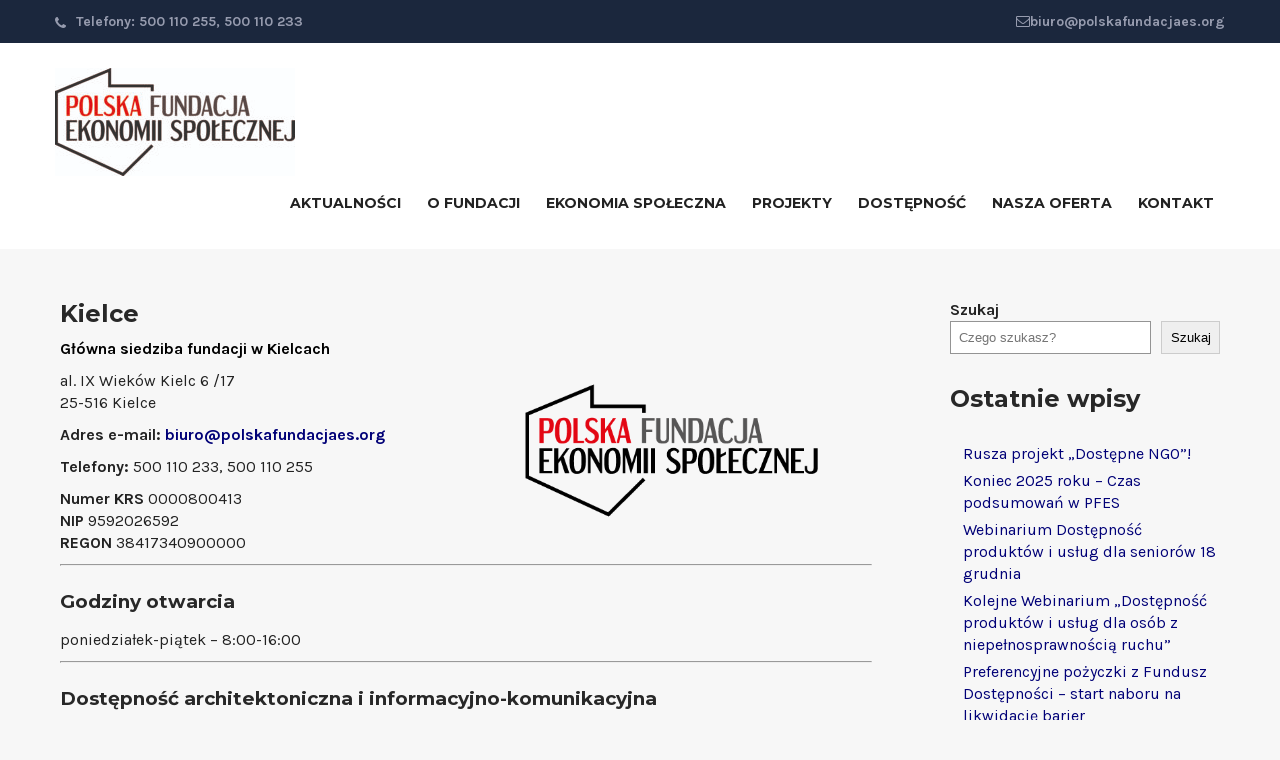

--- FILE ---
content_type: text/html; charset=UTF-8
request_url: https://polskafundacjaes.org/kontakt/kielce/
body_size: 12771
content:
 <!DOCTYPE html>
<html lang="pl-PL">
<head>
<meta charset="UTF-8">
<meta name="viewport" content="width=device-width">
<link rel="profile" href="http://gmpg.org/xfn/11">
<meta name='robots' content='index, follow, max-image-preview:large, max-snippet:-1, max-video-preview:-1' />
	<style>img:is([sizes="auto" i], [sizes^="auto," i]) { contain-intrinsic-size: 3000px 1500px }</style>
	<script id="cookieyes" type="text/javascript" src="https://cdn-cookieyes.com/client_data/f24fd934014ed16f70c1dadd/script.js"></script>
	<!-- This site is optimized with the Yoast SEO plugin v26.7 - https://yoast.com/wordpress/plugins/seo/ -->
	<title>Kielce - Polska Fundacja Ekonomii Społecznej</title>
	<link rel="canonical" href="https://polskafundacjaes.org/kontakt/kielce/" />
	<meta property="og:locale" content="pl_PL" />
	<meta property="og:type" content="article" />
	<meta property="og:title" content="Kielce - Polska Fundacja Ekonomii Społecznej" />
	<meta property="og:description" content="Główna siedziba fundacji w Kielcach al. IX Wieków Kielc 6 /1725-516 Kielce Adres e-mail: biuro@polskafundacjaes.org Telefony: 500 110 233, 500 110 255 Numer KRS 0000800413 NIP 9592026592 REGON 38417340900000 Godziny otwarcia poniedziałek-piątek &#8211; 8:00-16:00 Dostępność architektoniczna i informacyjno-komunikacyjna Lokal mieści się na drugim piętrze w nowoczesnym biurowcu „Becher Platinum”, w ścisłym centrum Kielc- wjazd od [&hellip;]" />
	<meta property="og:url" content="https://polskafundacjaes.org/kontakt/kielce/" />
	<meta property="og:site_name" content="Polska Fundacja Ekonomii Społecznej" />
	<meta property="article:modified_time" content="2025-06-05T11:41:30+00:00" />
	<meta property="og:image" content="http://polskafundacjaes.org/wp-content/uploads/2022/11/Polska-Fundacja-Ekonomii-Spolecznej-przezroczyste-tlo.png" />
	<meta name="twitter:card" content="summary_large_image" />
	<meta name="twitter:label1" content="Szacowany czas czytania" />
	<meta name="twitter:data1" content="2 minuty" />
	<script type="application/ld+json" class="yoast-schema-graph">{"@context":"https://schema.org","@graph":[{"@type":"WebPage","@id":"https://polskafundacjaes.org/kontakt/kielce/","url":"https://polskafundacjaes.org/kontakt/kielce/","name":"Kielce - Polska Fundacja Ekonomii Społecznej","isPartOf":{"@id":"http://polskafundacjaes.org/#website"},"primaryImageOfPage":{"@id":"https://polskafundacjaes.org/kontakt/kielce/#primaryimage"},"image":{"@id":"https://polskafundacjaes.org/kontakt/kielce/#primaryimage"},"thumbnailUrl":"http://polskafundacjaes.org/wp-content/uploads/2022/11/Polska-Fundacja-Ekonomii-Spolecznej-przezroczyste-tlo.png","datePublished":"2024-03-14T13:01:18+00:00","dateModified":"2025-06-05T11:41:30+00:00","breadcrumb":{"@id":"https://polskafundacjaes.org/kontakt/kielce/#breadcrumb"},"inLanguage":"pl-PL","potentialAction":[{"@type":"ReadAction","target":["https://polskafundacjaes.org/kontakt/kielce/"]}]},{"@type":"ImageObject","inLanguage":"pl-PL","@id":"https://polskafundacjaes.org/kontakt/kielce/#primaryimage","url":"https://polskafundacjaes.org/wp-content/uploads/2022/11/Polska-Fundacja-Ekonomii-Spolecznej-przezroczyste-tlo.png","contentUrl":"https://polskafundacjaes.org/wp-content/uploads/2022/11/Polska-Fundacja-Ekonomii-Spolecznej-przezroczyste-tlo.png","width":595,"height":269,"caption":"Logo Polskiej Fundacji Ekonomii Społecznej"},{"@type":"BreadcrumbList","@id":"https://polskafundacjaes.org/kontakt/kielce/#breadcrumb","itemListElement":[{"@type":"ListItem","position":1,"name":"Strona główna","item":"http://polskafundacjaes.org/"},{"@type":"ListItem","position":2,"name":"Kontakt","item":"https://polskafundacjaes.org/kontakt/"},{"@type":"ListItem","position":3,"name":"Kielce"}]},{"@type":"WebSite","@id":"http://polskafundacjaes.org/#website","url":"http://polskafundacjaes.org/","name":"Polska Fundacja Ekonomii Społecznej","description":"","publisher":{"@id":"http://polskafundacjaes.org/#organization"},"potentialAction":[{"@type":"SearchAction","target":{"@type":"EntryPoint","urlTemplate":"http://polskafundacjaes.org/?s={search_term_string}"},"query-input":{"@type":"PropertyValueSpecification","valueRequired":true,"valueName":"search_term_string"}}],"inLanguage":"pl-PL"},{"@type":"Organization","@id":"http://polskafundacjaes.org/#organization","name":"Polska Fundacja Ekonomii Społecznej","url":"http://polskafundacjaes.org/","logo":{"@type":"ImageObject","inLanguage":"pl-PL","@id":"http://polskafundacjaes.org/#/schema/logo/image/","url":"https://polskafundacjaes.org/wp-content/uploads/2020/01/cropped-Polska-Fundacja-Ekonomii-Społecznej-1.jpg","contentUrl":"https://polskafundacjaes.org/wp-content/uploads/2020/01/cropped-Polska-Fundacja-Ekonomii-Społecznej-1.jpg","width":240,"height":108,"caption":"Polska Fundacja Ekonomii Społecznej"},"image":{"@id":"http://polskafundacjaes.org/#/schema/logo/image/"}}]}</script>
	<!-- / Yoast SEO plugin. -->


<link rel='dns-prefetch' href='//fonts.googleapis.com' />
<link rel="alternate" type="application/rss+xml" title="Polska Fundacja Ekonomii Społecznej &raquo; Kanał z wpisami" href="https://polskafundacjaes.org/feed/" />
<link rel="alternate" type="application/rss+xml" title="Polska Fundacja Ekonomii Społecznej &raquo; Kanał z komentarzami" href="https://polskafundacjaes.org/comments/feed/" />
<script>
window._wpemojiSettings = {"baseUrl":"https:\/\/s.w.org\/images\/core\/emoji\/16.0.1\/72x72\/","ext":".png","svgUrl":"https:\/\/s.w.org\/images\/core\/emoji\/16.0.1\/svg\/","svgExt":".svg","source":{"concatemoji":"https:\/\/polskafundacjaes.org\/wp-includes\/js\/wp-emoji-release.min.js?ver=6.8.3"}};
/*! This file is auto-generated */
!function(s,n){var o,i,e;function c(e){try{var t={supportTests:e,timestamp:(new Date).valueOf()};sessionStorage.setItem(o,JSON.stringify(t))}catch(e){}}function p(e,t,n){e.clearRect(0,0,e.canvas.width,e.canvas.height),e.fillText(t,0,0);var t=new Uint32Array(e.getImageData(0,0,e.canvas.width,e.canvas.height).data),a=(e.clearRect(0,0,e.canvas.width,e.canvas.height),e.fillText(n,0,0),new Uint32Array(e.getImageData(0,0,e.canvas.width,e.canvas.height).data));return t.every(function(e,t){return e===a[t]})}function u(e,t){e.clearRect(0,0,e.canvas.width,e.canvas.height),e.fillText(t,0,0);for(var n=e.getImageData(16,16,1,1),a=0;a<n.data.length;a++)if(0!==n.data[a])return!1;return!0}function f(e,t,n,a){switch(t){case"flag":return n(e,"\ud83c\udff3\ufe0f\u200d\u26a7\ufe0f","\ud83c\udff3\ufe0f\u200b\u26a7\ufe0f")?!1:!n(e,"\ud83c\udde8\ud83c\uddf6","\ud83c\udde8\u200b\ud83c\uddf6")&&!n(e,"\ud83c\udff4\udb40\udc67\udb40\udc62\udb40\udc65\udb40\udc6e\udb40\udc67\udb40\udc7f","\ud83c\udff4\u200b\udb40\udc67\u200b\udb40\udc62\u200b\udb40\udc65\u200b\udb40\udc6e\u200b\udb40\udc67\u200b\udb40\udc7f");case"emoji":return!a(e,"\ud83e\udedf")}return!1}function g(e,t,n,a){var r="undefined"!=typeof WorkerGlobalScope&&self instanceof WorkerGlobalScope?new OffscreenCanvas(300,150):s.createElement("canvas"),o=r.getContext("2d",{willReadFrequently:!0}),i=(o.textBaseline="top",o.font="600 32px Arial",{});return e.forEach(function(e){i[e]=t(o,e,n,a)}),i}function t(e){var t=s.createElement("script");t.src=e,t.defer=!0,s.head.appendChild(t)}"undefined"!=typeof Promise&&(o="wpEmojiSettingsSupports",i=["flag","emoji"],n.supports={everything:!0,everythingExceptFlag:!0},e=new Promise(function(e){s.addEventListener("DOMContentLoaded",e,{once:!0})}),new Promise(function(t){var n=function(){try{var e=JSON.parse(sessionStorage.getItem(o));if("object"==typeof e&&"number"==typeof e.timestamp&&(new Date).valueOf()<e.timestamp+604800&&"object"==typeof e.supportTests)return e.supportTests}catch(e){}return null}();if(!n){if("undefined"!=typeof Worker&&"undefined"!=typeof OffscreenCanvas&&"undefined"!=typeof URL&&URL.createObjectURL&&"undefined"!=typeof Blob)try{var e="postMessage("+g.toString()+"("+[JSON.stringify(i),f.toString(),p.toString(),u.toString()].join(",")+"));",a=new Blob([e],{type:"text/javascript"}),r=new Worker(URL.createObjectURL(a),{name:"wpTestEmojiSupports"});return void(r.onmessage=function(e){c(n=e.data),r.terminate(),t(n)})}catch(e){}c(n=g(i,f,p,u))}t(n)}).then(function(e){for(var t in e)n.supports[t]=e[t],n.supports.everything=n.supports.everything&&n.supports[t],"flag"!==t&&(n.supports.everythingExceptFlag=n.supports.everythingExceptFlag&&n.supports[t]);n.supports.everythingExceptFlag=n.supports.everythingExceptFlag&&!n.supports.flag,n.DOMReady=!1,n.readyCallback=function(){n.DOMReady=!0}}).then(function(){return e}).then(function(){var e;n.supports.everything||(n.readyCallback(),(e=n.source||{}).concatemoji?t(e.concatemoji):e.wpemoji&&e.twemoji&&(t(e.twemoji),t(e.wpemoji)))}))}((window,document),window._wpemojiSettings);
</script>
<style id='wp-emoji-styles-inline-css'>

	img.wp-smiley, img.emoji {
		display: inline !important;
		border: none !important;
		box-shadow: none !important;
		height: 1em !important;
		width: 1em !important;
		margin: 0 0.07em !important;
		vertical-align: -0.1em !important;
		background: none !important;
		padding: 0 !important;
	}
</style>
<link rel='stylesheet' id='wp-block-library-css' href='https://polskafundacjaes.org/wp-includes/css/dist/block-library/style.min.css?ver=6.8.3' media='all' />
<style id='wp-block-library-theme-inline-css'>
.wp-block-audio :where(figcaption){color:#555;font-size:13px;text-align:center}.is-dark-theme .wp-block-audio :where(figcaption){color:#ffffffa6}.wp-block-audio{margin:0 0 1em}.wp-block-code{border:1px solid #ccc;border-radius:4px;font-family:Menlo,Consolas,monaco,monospace;padding:.8em 1em}.wp-block-embed :where(figcaption){color:#555;font-size:13px;text-align:center}.is-dark-theme .wp-block-embed :where(figcaption){color:#ffffffa6}.wp-block-embed{margin:0 0 1em}.blocks-gallery-caption{color:#555;font-size:13px;text-align:center}.is-dark-theme .blocks-gallery-caption{color:#ffffffa6}:root :where(.wp-block-image figcaption){color:#555;font-size:13px;text-align:center}.is-dark-theme :root :where(.wp-block-image figcaption){color:#ffffffa6}.wp-block-image{margin:0 0 1em}.wp-block-pullquote{border-bottom:4px solid;border-top:4px solid;color:currentColor;margin-bottom:1.75em}.wp-block-pullquote cite,.wp-block-pullquote footer,.wp-block-pullquote__citation{color:currentColor;font-size:.8125em;font-style:normal;text-transform:uppercase}.wp-block-quote{border-left:.25em solid;margin:0 0 1.75em;padding-left:1em}.wp-block-quote cite,.wp-block-quote footer{color:currentColor;font-size:.8125em;font-style:normal;position:relative}.wp-block-quote:where(.has-text-align-right){border-left:none;border-right:.25em solid;padding-left:0;padding-right:1em}.wp-block-quote:where(.has-text-align-center){border:none;padding-left:0}.wp-block-quote.is-large,.wp-block-quote.is-style-large,.wp-block-quote:where(.is-style-plain){border:none}.wp-block-search .wp-block-search__label{font-weight:700}.wp-block-search__button{border:1px solid #ccc;padding:.375em .625em}:where(.wp-block-group.has-background){padding:1.25em 2.375em}.wp-block-separator.has-css-opacity{opacity:.4}.wp-block-separator{border:none;border-bottom:2px solid;margin-left:auto;margin-right:auto}.wp-block-separator.has-alpha-channel-opacity{opacity:1}.wp-block-separator:not(.is-style-wide):not(.is-style-dots){width:100px}.wp-block-separator.has-background:not(.is-style-dots){border-bottom:none;height:1px}.wp-block-separator.has-background:not(.is-style-wide):not(.is-style-dots){height:2px}.wp-block-table{margin:0 0 1em}.wp-block-table td,.wp-block-table th{word-break:normal}.wp-block-table :where(figcaption){color:#555;font-size:13px;text-align:center}.is-dark-theme .wp-block-table :where(figcaption){color:#ffffffa6}.wp-block-video :where(figcaption){color:#555;font-size:13px;text-align:center}.is-dark-theme .wp-block-video :where(figcaption){color:#ffffffa6}.wp-block-video{margin:0 0 1em}:root :where(.wp-block-template-part.has-background){margin-bottom:0;margin-top:0;padding:1.25em 2.375em}
</style>
<style id='classic-theme-styles-inline-css'>
/*! This file is auto-generated */
.wp-block-button__link{color:#fff;background-color:#32373c;border-radius:9999px;box-shadow:none;text-decoration:none;padding:calc(.667em + 2px) calc(1.333em + 2px);font-size:1.125em}.wp-block-file__button{background:#32373c;color:#fff;text-decoration:none}
</style>
<style id='global-styles-inline-css'>
:root{--wp--preset--aspect-ratio--square: 1;--wp--preset--aspect-ratio--4-3: 4/3;--wp--preset--aspect-ratio--3-4: 3/4;--wp--preset--aspect-ratio--3-2: 3/2;--wp--preset--aspect-ratio--2-3: 2/3;--wp--preset--aspect-ratio--16-9: 16/9;--wp--preset--aspect-ratio--9-16: 9/16;--wp--preset--color--black: #000000;--wp--preset--color--cyan-bluish-gray: #abb8c3;--wp--preset--color--white: #ffffff;--wp--preset--color--pale-pink: #f78da7;--wp--preset--color--vivid-red: #cf2e2e;--wp--preset--color--luminous-vivid-orange: #ff6900;--wp--preset--color--luminous-vivid-amber: #fcb900;--wp--preset--color--light-green-cyan: #7bdcb5;--wp--preset--color--vivid-green-cyan: #00d084;--wp--preset--color--pale-cyan-blue: #8ed1fc;--wp--preset--color--vivid-cyan-blue: #0693e3;--wp--preset--color--vivid-purple: #9b51e0;--wp--preset--gradient--vivid-cyan-blue-to-vivid-purple: linear-gradient(135deg,rgba(6,147,227,1) 0%,rgb(155,81,224) 100%);--wp--preset--gradient--light-green-cyan-to-vivid-green-cyan: linear-gradient(135deg,rgb(122,220,180) 0%,rgb(0,208,130) 100%);--wp--preset--gradient--luminous-vivid-amber-to-luminous-vivid-orange: linear-gradient(135deg,rgba(252,185,0,1) 0%,rgba(255,105,0,1) 100%);--wp--preset--gradient--luminous-vivid-orange-to-vivid-red: linear-gradient(135deg,rgba(255,105,0,1) 0%,rgb(207,46,46) 100%);--wp--preset--gradient--very-light-gray-to-cyan-bluish-gray: linear-gradient(135deg,rgb(238,238,238) 0%,rgb(169,184,195) 100%);--wp--preset--gradient--cool-to-warm-spectrum: linear-gradient(135deg,rgb(74,234,220) 0%,rgb(151,120,209) 20%,rgb(207,42,186) 40%,rgb(238,44,130) 60%,rgb(251,105,98) 80%,rgb(254,248,76) 100%);--wp--preset--gradient--blush-light-purple: linear-gradient(135deg,rgb(255,206,236) 0%,rgb(152,150,240) 100%);--wp--preset--gradient--blush-bordeaux: linear-gradient(135deg,rgb(254,205,165) 0%,rgb(254,45,45) 50%,rgb(107,0,62) 100%);--wp--preset--gradient--luminous-dusk: linear-gradient(135deg,rgb(255,203,112) 0%,rgb(199,81,192) 50%,rgb(65,88,208) 100%);--wp--preset--gradient--pale-ocean: linear-gradient(135deg,rgb(255,245,203) 0%,rgb(182,227,212) 50%,rgb(51,167,181) 100%);--wp--preset--gradient--electric-grass: linear-gradient(135deg,rgb(202,248,128) 0%,rgb(113,206,126) 100%);--wp--preset--gradient--midnight: linear-gradient(135deg,rgb(2,3,129) 0%,rgb(40,116,252) 100%);--wp--preset--font-size--small: 13px;--wp--preset--font-size--medium: 20px;--wp--preset--font-size--large: 36px;--wp--preset--font-size--x-large: 42px;--wp--preset--spacing--20: 0.44rem;--wp--preset--spacing--30: 0.67rem;--wp--preset--spacing--40: 1rem;--wp--preset--spacing--50: 1.5rem;--wp--preset--spacing--60: 2.25rem;--wp--preset--spacing--70: 3.38rem;--wp--preset--spacing--80: 5.06rem;--wp--preset--shadow--natural: 6px 6px 9px rgba(0, 0, 0, 0.2);--wp--preset--shadow--deep: 12px 12px 50px rgba(0, 0, 0, 0.4);--wp--preset--shadow--sharp: 6px 6px 0px rgba(0, 0, 0, 0.2);--wp--preset--shadow--outlined: 6px 6px 0px -3px rgba(255, 255, 255, 1), 6px 6px rgba(0, 0, 0, 1);--wp--preset--shadow--crisp: 6px 6px 0px rgba(0, 0, 0, 1);}:where(.is-layout-flex){gap: 0.5em;}:where(.is-layout-grid){gap: 0.5em;}body .is-layout-flex{display: flex;}.is-layout-flex{flex-wrap: wrap;align-items: center;}.is-layout-flex > :is(*, div){margin: 0;}body .is-layout-grid{display: grid;}.is-layout-grid > :is(*, div){margin: 0;}:where(.wp-block-columns.is-layout-flex){gap: 2em;}:where(.wp-block-columns.is-layout-grid){gap: 2em;}:where(.wp-block-post-template.is-layout-flex){gap: 1.25em;}:where(.wp-block-post-template.is-layout-grid){gap: 1.25em;}.has-black-color{color: var(--wp--preset--color--black) !important;}.has-cyan-bluish-gray-color{color: var(--wp--preset--color--cyan-bluish-gray) !important;}.has-white-color{color: var(--wp--preset--color--white) !important;}.has-pale-pink-color{color: var(--wp--preset--color--pale-pink) !important;}.has-vivid-red-color{color: var(--wp--preset--color--vivid-red) !important;}.has-luminous-vivid-orange-color{color: var(--wp--preset--color--luminous-vivid-orange) !important;}.has-luminous-vivid-amber-color{color: var(--wp--preset--color--luminous-vivid-amber) !important;}.has-light-green-cyan-color{color: var(--wp--preset--color--light-green-cyan) !important;}.has-vivid-green-cyan-color{color: var(--wp--preset--color--vivid-green-cyan) !important;}.has-pale-cyan-blue-color{color: var(--wp--preset--color--pale-cyan-blue) !important;}.has-vivid-cyan-blue-color{color: var(--wp--preset--color--vivid-cyan-blue) !important;}.has-vivid-purple-color{color: var(--wp--preset--color--vivid-purple) !important;}.has-black-background-color{background-color: var(--wp--preset--color--black) !important;}.has-cyan-bluish-gray-background-color{background-color: var(--wp--preset--color--cyan-bluish-gray) !important;}.has-white-background-color{background-color: var(--wp--preset--color--white) !important;}.has-pale-pink-background-color{background-color: var(--wp--preset--color--pale-pink) !important;}.has-vivid-red-background-color{background-color: var(--wp--preset--color--vivid-red) !important;}.has-luminous-vivid-orange-background-color{background-color: var(--wp--preset--color--luminous-vivid-orange) !important;}.has-luminous-vivid-amber-background-color{background-color: var(--wp--preset--color--luminous-vivid-amber) !important;}.has-light-green-cyan-background-color{background-color: var(--wp--preset--color--light-green-cyan) !important;}.has-vivid-green-cyan-background-color{background-color: var(--wp--preset--color--vivid-green-cyan) !important;}.has-pale-cyan-blue-background-color{background-color: var(--wp--preset--color--pale-cyan-blue) !important;}.has-vivid-cyan-blue-background-color{background-color: var(--wp--preset--color--vivid-cyan-blue) !important;}.has-vivid-purple-background-color{background-color: var(--wp--preset--color--vivid-purple) !important;}.has-black-border-color{border-color: var(--wp--preset--color--black) !important;}.has-cyan-bluish-gray-border-color{border-color: var(--wp--preset--color--cyan-bluish-gray) !important;}.has-white-border-color{border-color: var(--wp--preset--color--white) !important;}.has-pale-pink-border-color{border-color: var(--wp--preset--color--pale-pink) !important;}.has-vivid-red-border-color{border-color: var(--wp--preset--color--vivid-red) !important;}.has-luminous-vivid-orange-border-color{border-color: var(--wp--preset--color--luminous-vivid-orange) !important;}.has-luminous-vivid-amber-border-color{border-color: var(--wp--preset--color--luminous-vivid-amber) !important;}.has-light-green-cyan-border-color{border-color: var(--wp--preset--color--light-green-cyan) !important;}.has-vivid-green-cyan-border-color{border-color: var(--wp--preset--color--vivid-green-cyan) !important;}.has-pale-cyan-blue-border-color{border-color: var(--wp--preset--color--pale-cyan-blue) !important;}.has-vivid-cyan-blue-border-color{border-color: var(--wp--preset--color--vivid-cyan-blue) !important;}.has-vivid-purple-border-color{border-color: var(--wp--preset--color--vivid-purple) !important;}.has-vivid-cyan-blue-to-vivid-purple-gradient-background{background: var(--wp--preset--gradient--vivid-cyan-blue-to-vivid-purple) !important;}.has-light-green-cyan-to-vivid-green-cyan-gradient-background{background: var(--wp--preset--gradient--light-green-cyan-to-vivid-green-cyan) !important;}.has-luminous-vivid-amber-to-luminous-vivid-orange-gradient-background{background: var(--wp--preset--gradient--luminous-vivid-amber-to-luminous-vivid-orange) !important;}.has-luminous-vivid-orange-to-vivid-red-gradient-background{background: var(--wp--preset--gradient--luminous-vivid-orange-to-vivid-red) !important;}.has-very-light-gray-to-cyan-bluish-gray-gradient-background{background: var(--wp--preset--gradient--very-light-gray-to-cyan-bluish-gray) !important;}.has-cool-to-warm-spectrum-gradient-background{background: var(--wp--preset--gradient--cool-to-warm-spectrum) !important;}.has-blush-light-purple-gradient-background{background: var(--wp--preset--gradient--blush-light-purple) !important;}.has-blush-bordeaux-gradient-background{background: var(--wp--preset--gradient--blush-bordeaux) !important;}.has-luminous-dusk-gradient-background{background: var(--wp--preset--gradient--luminous-dusk) !important;}.has-pale-ocean-gradient-background{background: var(--wp--preset--gradient--pale-ocean) !important;}.has-electric-grass-gradient-background{background: var(--wp--preset--gradient--electric-grass) !important;}.has-midnight-gradient-background{background: var(--wp--preset--gradient--midnight) !important;}.has-small-font-size{font-size: var(--wp--preset--font-size--small) !important;}.has-medium-font-size{font-size: var(--wp--preset--font-size--medium) !important;}.has-large-font-size{font-size: var(--wp--preset--font-size--large) !important;}.has-x-large-font-size{font-size: var(--wp--preset--font-size--x-large) !important;}
:where(.wp-block-post-template.is-layout-flex){gap: 1.25em;}:where(.wp-block-post-template.is-layout-grid){gap: 1.25em;}
:where(.wp-block-columns.is-layout-flex){gap: 2em;}:where(.wp-block-columns.is-layout-grid){gap: 2em;}
:root :where(.wp-block-pullquote){font-size: 1.5em;line-height: 1.6;}
</style>
<link rel='stylesheet' id='trp-language-switcher-style-css' href='https://polskafundacjaes.org/wp-content/plugins/translatepress-multilingual/assets/css/trp-language-switcher.css?ver=3.0.6' media='all' />
<link rel='stylesheet' id='pojo-a11y-css' href='https://polskafundacjaes.org/wp-content/plugins/pojo-accessibility/modules/legacy/assets/css/style.min.css?ver=1.0.0' media='all' />
<link rel='stylesheet' id='foundations-font-css' href='https://fonts.googleapis.com/css?family=Karla%3A400%2C600%2C700%7CMontserrat%3A400%2C600%2C700&#038;ver=6.8.3' media='all' />
<link rel='stylesheet' id='foundations-basic-style-css' href='https://polskafundacjaes.org/wp-content/themes/foundations/style.css?ver=6.8.3' media='all' />
<link rel='stylesheet' id='foundations-responsive-style-css' href='https://polskafundacjaes.org/wp-content/themes/foundations/css/theme-responsive.css?ver=6.8.3' media='all' />
<link rel='stylesheet' id='nivo-style-css' href='https://polskafundacjaes.org/wp-content/themes/foundations/css/nivo-slider.css?ver=6.8.3' media='all' />
<link rel='stylesheet' id='font-awesome-style-css' href='https://polskafundacjaes.org/wp-content/themes/foundations/css/font-awesome.css?ver=6.8.3' media='all' />
<script src="https://polskafundacjaes.org/wp-includes/js/jquery/jquery.min.js?ver=3.7.1" id="jquery-core-js"></script>
<script src="https://polskafundacjaes.org/wp-includes/js/jquery/jquery-migrate.min.js?ver=3.4.1" id="jquery-migrate-js"></script>
<script src="https://polskafundacjaes.org/wp-content/themes/foundations/js/jquery.nivo.slider.js?ver=6.8.3" id="jquery-nivo-slider-js-js"></script>
<script src="https://polskafundacjaes.org/wp-content/themes/foundations/js/custom.js?ver=6.8.3" id="foundations-customscripts-js"></script>
<link rel="https://api.w.org/" href="https://polskafundacjaes.org/wp-json/" /><link rel="alternate" title="JSON" type="application/json" href="https://polskafundacjaes.org/wp-json/wp/v2/pages/610" /><link rel="EditURI" type="application/rsd+xml" title="RSD" href="https://polskafundacjaes.org/xmlrpc.php?rsd" />
<meta name="generator" content="WordPress 6.8.3" />
<link rel='shortlink' href='https://polskafundacjaes.org/?p=610' />
<link rel="alternate" title="oEmbed (JSON)" type="application/json+oembed" href="https://polskafundacjaes.org/wp-json/oembed/1.0/embed?url=https%3A%2F%2Fpolskafundacjaes.org%2Fkontakt%2Fkielce%2F" />
<link rel="alternate" title="oEmbed (XML)" type="text/xml+oembed" href="https://polskafundacjaes.org/wp-json/oembed/1.0/embed?url=https%3A%2F%2Fpolskafundacjaes.org%2Fkontakt%2Fkielce%2F&#038;format=xml" />
<!-- start Simple Custom CSS and JS -->
<style>
.entry-content h2 {
  margin-top: 8px; 
  margin-bottom: 24px;
}

.entry-content h3,
.entry-content h4,
.entry-content h5,
.entry-content h6 {
  margin-top: 24px;
  margin-bottom: 16px;
}


.entry-content ul,
.entry-content ol {
  margin-top: 10px;
  margin-bottom: 10px;
}


.entry-content li {
  margin-bottom: 4px;
}
</style>
<!-- end Simple Custom CSS and JS -->
<!-- start Simple Custom CSS and JS -->
<style>
/* Ukrywa "Czytaj więcej" */
.read-more {
    display: none !important;
}
.post-comment a,
.post-categories a,
.post-date a {
    pointer-events: none;
    color: inherit;
    text-decoration: none;
}</style>
<!-- end Simple Custom CSS and JS -->
<!-- start Simple Custom CSS and JS -->
<style>
/* Ogólny fokus dla wszystkich kluczowych elementów */
a:focus,
a:focus-visible,
.wm-button:focus,
.wm-button:focus-visible,
input[type="search"]:focus,
input[type="search"]:focus-visible,
input[type="submit"]:focus,
input[type="submit"]:focus-visible,
button:focus,
button:focus-visible,
textarea:focus,
textarea:focus-visible,
select:focus,
select:focus-visible {
    outline: 3px dashed black !important;
    outline-offset: 2px !important;
    box-shadow: none !important;
}

/* Specjalne traktowanie dla linków i linków z obrazkami */
a:focus,
a:focus-visible {
    display: inline-block !important;
    outline-offset: 4px;
}

/* Obrys bezpośrednio na obrazku w linku */
a:focus img,
a:focus-visible img {
    outline: 3px dashed black !important;
    outline-offset: 4px;
}
</style>
<!-- end Simple Custom CSS and JS -->
<!-- start Simple Custom CSS and JS -->
<style>
.menu-menu-glowne-container a {
    color: #222222 !important; /* Zmień na dowolny kolor, np. czerwony */

}
</style>
<!-- end Simple Custom CSS and JS -->
<!-- start Simple Custom CSS and JS -->
<style>
body {
    color: #222222 ;
}

</style>
<!-- end Simple Custom CSS and JS -->
<!-- start Simple Custom CSS and JS -->
<script>
document.addEventListener('DOMContentLoaded', function () {
    document.querySelectorAll('h1.entry-title').forEach(function(h1) {
        const h2 = document.createElement('h2');
        h2.className = h1.className;
        h2.innerHTML = h1.innerHTML;
        h1.parentNode.replaceChild(h2, h1);
    });
});

</script>
<!-- end Simple Custom CSS and JS -->
<!-- start Simple Custom CSS and JS -->
<script>
document.addEventListener("DOMContentLoaded", function () {
    const linksToDisable = document.querySelectorAll(
        ".post-comment a, .post-categories a, .post-date a"
    );
    linksToDisable.forEach(link => {
        link.setAttribute("tabindex", "-1");
        link.removeAttribute("href");
        link.setAttribute("aria-hidden", "true");
    });
});</script>
<!-- end Simple Custom CSS and JS -->
<!-- start Simple Custom CSS and JS -->
<script>
document.addEventListener("DOMContentLoaded", function() {
    let copyright = document.querySelector(".copyright p");
    if (copyright) {
        copyright.innerHTML = '<a href="https://polskafundacjaes.org/" rel="home" role="link">© Polska Fundacja Ekonomii Społecznej 2026</a>';
    }
});
</script>
<!-- end Simple Custom CSS and JS -->
<link rel="alternate" hreflang="pl-PL" href="https://polskafundacjaes.org/kontakt/kielce/"/>
<link rel="alternate" hreflang="pl" href="https://polskafundacjaes.org/kontakt/kielce/"/>
<style type="text/css">
#pojo-a11y-toolbar .pojo-a11y-toolbar-toggle a{ background-color: #4054b2;	color: #ffffff;}
#pojo-a11y-toolbar .pojo-a11y-toolbar-overlay, #pojo-a11y-toolbar .pojo-a11y-toolbar-overlay ul.pojo-a11y-toolbar-items.pojo-a11y-links{ border-color: #4054b2;}
body.pojo-a11y-focusable a:focus{ outline-style: solid !important;	outline-width: 1px !important;	outline-color: #FF0000 !important;}
#pojo-a11y-toolbar{ top: 100px !important;}
#pojo-a11y-toolbar .pojo-a11y-toolbar-overlay{ background-color: #ffffff;}
#pojo-a11y-toolbar .pojo-a11y-toolbar-overlay ul.pojo-a11y-toolbar-items li.pojo-a11y-toolbar-item a, #pojo-a11y-toolbar .pojo-a11y-toolbar-overlay p.pojo-a11y-toolbar-title{ color: #020202;}
#pojo-a11y-toolbar .pojo-a11y-toolbar-overlay ul.pojo-a11y-toolbar-items li.pojo-a11y-toolbar-item a.active{ background-color: #4054b2;	color: #ffffff;}
@media (max-width: 767px) { #pojo-a11y-toolbar { top: 50px !important; } }</style>        <style>
				a, 
				.tm_client strong,
				.postmeta a:hover,
				#sidebar ul li a:hover,
				.blog-post h3.entry-title{
					color:#010077;
				}
				a.blog-more:hover,
				.nav-links .current, 
				.nav-links a:hover,
				#commentform input#submit,
				input.search-submit,
				.nivo-controlNav a.active,
				.blog-date .date,
				.section-box .sec-left a,
				#slider .top-bar .slide-button:hover,
				a.read-more:hover{
					background-color:#010077;
				}
				.header{
					background-color:#ffffff;
				}
				.main-nav ul li.current_page_item a,
				.main-nav ul li a:hover{
					border-bottom:2px solid #010077;
				}
		</style>
		<style type="text/css">
			#header{
			background-image: url();
			background-position: center top;
		}
		.logo h1 a { color:#blank;}
		
	</style>
	    <style type="text/css">
		.logo {
			margin: 0 auto 0 0;
		}

		.logo h1,
		.logo p{
			clip: rect(1px, 1px, 1px, 1px);
			position: absolute;
		}
    </style>
	
    <style id="custom-background-css">
body.custom-background { background-color: #f7f7f7; }
</style>
	<link rel="icon" href="https://polskafundacjaes.org/wp-content/uploads/2020/01/cropped-cropped-Polska-Fundacja-Ekonomii-Spolecznej-1-32x32.jpg" sizes="32x32" />
<link rel="icon" href="https://polskafundacjaes.org/wp-content/uploads/2020/01/cropped-cropped-Polska-Fundacja-Ekonomii-Spolecznej-1-192x192.jpg" sizes="192x192" />
<link rel="apple-touch-icon" href="https://polskafundacjaes.org/wp-content/uploads/2020/01/cropped-cropped-Polska-Fundacja-Ekonomii-Spolecznej-1-180x180.jpg" />
<meta name="msapplication-TileImage" content="https://polskafundacjaes.org/wp-content/uploads/2020/01/cropped-cropped-Polska-Fundacja-Ekonomii-Spolecznej-1-270x270.jpg" />
</head>

<body class="wp-singular page-template-default page page-id-610 page-child parent-pageid-21 custom-background wp-custom-logo wp-embed-responsive wp-theme-foundations translatepress-pl_PL">
<a class="skip-link screen-reader-text" href="#sitemain">
	Przejdź do głównej treści</a>
	
<div id="topbar">
			<div class="top-inner">				
				<div class="top-left">
                	                		<p><i class="fa fa-phone"></i>Telefony: 500 110 255, 500 110 233</p>
                                        </div><!-- top-left -->
                    <div class="top-right">
                    						<p><i class="fa fa-envelope-o" aria-hidden="true"></i><a href="mailto:biuro@polskafundacjaes.org">biuro@polskafundacjaes.org</a></p>
                    				</div><!-- top-right --><div class="clear"></div> 
			</div><!--top-inner-->			
		</div><!-- topbar -->
        
<div id="header">
            <div class="header-inner">	
				<div class="logo">
					<a href="https://polskafundacjaes.org/" class="custom-logo-link" rel="home"><img width="240" height="108" src="https://polskafundacjaes.org/wp-content/uploads/2020/01/cropped-Polska-Fundacja-Ekonomii-Społecznej-1.jpg" class="custom-logo" alt="Polska Fundacja Ekonomii Społecznej" decoding="async" srcset="https://polskafundacjaes.org/wp-content/uploads/2020/01/cropped-Polska-Fundacja-Ekonomii-Społecznej-1.jpg 240w, https://polskafundacjaes.org/wp-content/uploads/2020/01/cropped-Polska-Fundacja-Ekonomii-Społecznej-1-1x1.jpg 1w" sizes="(max-width: 240px) 100vw, 240px" /></a>						<h1><a href="https://polskafundacjaes.org/" rel="home">Polska Fundacja Ekonomii Społecznej</a></h1>

									</div>
                  
				<div class="toggle">
						<a class="toggleMenu" href="#">Menu</a>
				</div> 						
				<div class="main-nav">
						<div class="menu-menu-glowne-container"><ul id="menu-menu-glowne" class="menu"><li id="menu-item-38" class="menu-item menu-item-type-custom menu-item-object-custom menu-item-home menu-item-38"><a href="http://polskafundacjaes.org/">Aktualności</a></li>
<li id="menu-item-40" class="menu-item menu-item-type-post_type menu-item-object-page menu-item-has-children menu-item-40"><a href="https://polskafundacjaes.org/fundacja/">O Fundacji</a>
<ul class="sub-menu">
	<li id="menu-item-815" class="menu-item menu-item-type-post_type menu-item-object-page menu-item-815"><a href="https://polskafundacjaes.org/fundacja/cele-fundacji/">Cele Fundacji</a></li>
	<li id="menu-item-877" class="menu-item menu-item-type-post_type menu-item-object-page menu-item-877"><a href="https://polskafundacjaes.org/fundacja/przedsiebiorstwo-spoleczne/">Przedsiębiorstwo Społeczne</a></li>
	<li id="menu-item-576" class="menu-item menu-item-type-post_type menu-item-object-page menu-item-576"><a href="https://polskafundacjaes.org/fundacja/certyfikaty-i-zaswiadczenia/">Certyfikaty i zaświadczenia</a></li>
</ul>
</li>
<li id="menu-item-39" class="menu-item menu-item-type-custom menu-item-object-custom menu-item-39"><a href="http://ekonomiaspoleczna.online">Ekonomia społeczna</a></li>
<li id="menu-item-68" class="menu-item menu-item-type-post_type menu-item-object-page menu-item-68"><a href="https://polskafundacjaes.org/projekty/">Projekty</a></li>
<li id="menu-item-67" class="menu-item menu-item-type-post_type menu-item-object-page menu-item-has-children menu-item-67"><a href="https://polskafundacjaes.org/dostepnosc/">Dostępność</a>
<ul class="sub-menu">
	<li id="menu-item-759" class="menu-item menu-item-type-post_type menu-item-object-page menu-item-759"><a href="https://polskafundacjaes.org/dostepnosc/dostosowanie-dzialalnosci-do-wymogow-dostepnosci/">Dostosowanie działalności do wymogów dostępności</a></li>
	<li id="menu-item-650" class="menu-item menu-item-type-post_type menu-item-object-page menu-item-650"><a href="https://polskafundacjaes.org/dostepnosc/uczelnie-coraz-bardziej-dostepne/">Uczelnie coraz bardziej dostępne</a></li>
	<li id="menu-item-550" class="menu-item menu-item-type-post_type menu-item-object-page menu-item-550"><a href="https://polskafundacjaes.org/dostepnosc/narodowy-program-rozwoju-czytelnictwa-2-0-nprcz-2-0/">Narodowy Program Rozwoju Czytelnictwa 2.0 (NPRCz 2.0)</a></li>
	<li id="menu-item-521" class="menu-item menu-item-type-post_type menu-item-object-page menu-item-521"><a href="https://polskafundacjaes.org/dostepnosc/wzmocnienie-infrastruktury-kultury-i-turystyki-dla-osob-ze-specjalnymi-potrzebami/">Wzmocnienie Infrastruktury Kultury i Turystyki dla Osób ze Specjalnymi Potrzebami</a></li>
	<li id="menu-item-755" class="menu-item menu-item-type-post_type menu-item-object-page menu-item-755"><a href="https://polskafundacjaes.org/dostepnosc/wspolpraca-program-dostepna-przestrzen-publiczna/">Dostępna Przestrzeń Publiczna</a></li>
</ul>
</li>
<li id="menu-item-66" class="menu-item menu-item-type-post_type menu-item-object-page menu-item-has-children menu-item-66"><a href="https://polskafundacjaes.org/nasza-oferta/">Nasza oferta</a>
<ul class="sub-menu">
	<li id="menu-item-101" class="menu-item menu-item-type-post_type menu-item-object-page menu-item-101"><a href="https://polskafundacjaes.org/nasza-oferta/audyty-dostepnosci/">Audyty dostępności</a></li>
	<li id="menu-item-100" class="menu-item menu-item-type-post_type menu-item-object-page menu-item-100"><a href="https://polskafundacjaes.org/nasza-oferta/szkolenia/">Szkolenia</a></li>
	<li id="menu-item-99" class="menu-item menu-item-type-post_type menu-item-object-page menu-item-99"><a href="https://polskafundacjaes.org/nasza-oferta/doradztwo/">Doradztwo</a></li>
</ul>
</li>
<li id="menu-item-27" class="menu-item menu-item-type-post_type menu-item-object-page current-page-ancestor current-menu-ancestor current-menu-parent current-page-parent current_page_parent current_page_ancestor menu-item-has-children menu-item-27"><a href="https://polskafundacjaes.org/kontakt/">Kontakt</a>
<ul class="sub-menu">
	<li id="menu-item-612" class="menu-item menu-item-type-post_type menu-item-object-page current-menu-item page_item page-item-610 current_page_item menu-item-612"><a href="https://polskafundacjaes.org/kontakt/kielce/" aria-current="page">Kielce</a></li>
	<li id="menu-item-608" class="menu-item menu-item-type-post_type menu-item-object-page menu-item-608"><a href="https://polskafundacjaes.org/kontakt/krakow/">Kraków</a></li>
	<li id="menu-item-607" class="menu-item menu-item-type-post_type menu-item-object-page menu-item-607"><a href="https://polskafundacjaes.org/kontakt/rzeszow/">Rzeszów</a></li>
	<li id="menu-item-609" class="menu-item menu-item-type-post_type menu-item-object-page menu-item-609"><a href="https://polskafundacjaes.org/kontakt/warszawa/">Warszawa</a></li>
</ul>
</li>
</ul></div>							
				</div>						
				<div class="clear"></div>				
            </div><!-- header-inner -->               
		</div><!-- header -->  <div class="main-container">
<div class="content-area">
    <div class="middle-align content_sidebar">
        <div class="site-main" id="sitemain">
			                
<article id="post-610" class="post-610 page type-page status-publish hentry">
	<header class="entry-header">
		<h1 class="entry-title">Kielce</h1>
	</header><!-- .entry-header -->

	<div class="entry-content">
		
<p><span style="color: #000000;"><strong>Główna siedziba fundacji w Kielcach<br /><img fetchpriority="high" decoding="async" class="alignright wp-image-210" src="http://polskafundacjaes.org/wp-content/uploads/2022/11/Polska-Fundacja-Ekonomii-Spolecznej-przezroczyste-tlo.png" alt="Logo Polskiej Fundacji Ekonomii Społecznej" width="401" height="181" srcset="https://polskafundacjaes.org/wp-content/uploads/2022/11/Polska-Fundacja-Ekonomii-Spolecznej-przezroczyste-tlo.png 595w, https://polskafundacjaes.org/wp-content/uploads/2022/11/Polska-Fundacja-Ekonomii-Spolecznej-przezroczyste-tlo-300x136.png 300w, https://polskafundacjaes.org/wp-content/uploads/2022/11/Polska-Fundacja-Ekonomii-Spolecznej-przezroczyste-tlo-1x1.png 1w" sizes="(max-width: 401px) 100vw, 401px" /></strong></span></p>
<p>al. IX Wieków Kielc 6 /17<br />25-516 Kielce</p>



<p><strong>Adres e-mail: <a href="mailto:biuro@polskafundacjaes.org">biuro@polskafundacjaes.org</a> </strong></p>
<p><strong>Telefony:</strong> 500 110 233, 500 110 255</p>
<p><strong>Numer KRS</strong> 0000800413 <br /><strong>NIP</strong> 9592026592 <br /><strong>REGON</strong> 38417340900000</p>
<hr />
<h3><strong>Godziny otwarcia</strong></h3>
<p>poniedziałek-piątek &#8211; 8:00-16:00</p>
<hr />
<h3><strong>Dostępność architektoniczna i informacyjno-komunikacyjna</strong></h3>
<p>Lokal mieści się na drugim piętrze w nowoczesnym biurowcu „<u>Becher Platinum</u>”, w ścisłym centrum Kielc- wjazd od ulicy Cichej. Biurowiec jest nowoczesnym budynkiem biurowo-handlowo-usługowym, ukończonym w 2011 roku. Pod względem dostępności architektonicznej jest dobrze wyposażony i przystosowany do potrzeb osób z niepełnosprawnościami.<br />Budynek ma pięć kondygnacji nadziemnych i oferuje nowoczesne udogodnienia, które zazwyczaj obejmują dostępność dla osób z ograniczoną mobilnością. Jest przystosowany do standardów współczesnych biurowców (obecność windy, ramp dla wózków inwalidzkich oraz szerokich drzwi wejściowych), co zdecydowanie ułatwia dostęp osobom o różnym poziomie mobilności.</p>
<p>Jeśli masz szczególne potrzeby w zakresie dostępności, nie wahaj się z nami skontaktować, a my zadbamy o to, aby Twoja wizyta była jak najbardziej komfortowa.</p>
<hr />




<p class="gwp52187909_MsoNormal"> </p>


<center><iframe style="border: 0;" src="https://www.google.com/maps/embed?pb=!1m18!1m12!1m3!1d2517.681009705504!2d20.62855211574681!3d50.87410497953611!2m3!1f0!2f0!3f0!3m2!1i1024!2i768!4f13.1!3m3!1m2!1s0x47182794cac497cb%3A0x1aa76becd764fd98!2saleja%20IX%20Wiek%C3%B3w%20Kielc%206%2C%2025-516%20Kielce!5e0!3m2!1spl!2spl!4v1571980283421!5m2!1spl!2spl" width="600" height="450" frameborder="0" allowfullscreen="allowfullscreen"></iframe></center>      </div><!-- .entry-content --><div class="clear"></div>
			
	</article><!-- #post-## -->
                                    </div>
        <div id="sidebar">
    
    <aside id="block-11" class="widget widget_block widget_search"><form role="search" method="get" action="https://polskafundacjaes.org/" class="wp-block-search__button-outside wp-block-search__text-button wp-block-search"    ><label class="wp-block-search__label" for="wp-block-search__input-1" ><strong>Szukaj</strong></label><div class="wp-block-search__inside-wrapper " ><input class="wp-block-search__input" id="wp-block-search__input-1" placeholder="Czego szukasz?" value="" type="search" name="s" required /><button aria-label="Szukaj" class="wp-block-search__button wp-element-button" type="submit" >Szukaj</button></div></form></aside><aside id="block-9" class="widget widget_block">
<h2 class="wp-block-heading">Ostatnie wpisy</h2>
</aside><aside id="block-3" class="widget widget_block widget_recent_entries"><ul class="wp-block-latest-posts__list wp-block-latest-posts"><li><a class="wp-block-latest-posts__post-title" href="https://polskafundacjaes.org/rusza-projekt-dostepne-ngo/">Rusza projekt „Dostępne NGO”!</a></li>
<li><a class="wp-block-latest-posts__post-title" href="https://polskafundacjaes.org/koniec-2025-roku-czas-podsumowan-w-pfes/">Koniec 2025 roku &#8211; Czas podsumowań w PFES</a></li>
<li><a class="wp-block-latest-posts__post-title" href="https://polskafundacjaes.org/webinarium-dostepnosc-produktow-i-uslug-dla-seniorow-18-grudnia/">Webinarium Dostępność produktów i usług dla seniorów 18 grudnia</a></li>
<li><a class="wp-block-latest-posts__post-title" href="https://polskafundacjaes.org/kolejne-webinarium-dostepnosc-produktow-i-uslug-dla-osob-z-niepelnosprawnoscia-ruchu/">Kolejne Webinarium „Dostępność produktów i usług dla osób z niepełnosprawnością ruchu”</a></li>
<li><a class="wp-block-latest-posts__post-title" href="https://polskafundacjaes.org/preferencyjne-pozyczki-z-fundusz-dostepnosci-start-naboru-na-likwidacje-barier-architektonicznych/">Preferencyjne pożyczki z Fundusz Dostępności – start naboru na likwidację barier architektonicznych</a></li>
</ul></aside><aside id="block-10" class="widget widget_block widget_media_image">
<figure class="wp-block-image aligncenter size-large is-resized">
    <a href="http://polskafundacjaes.org/dostepnosc/">
        <img loading="lazy" decoding="async" src="http://polskafundacjaes.org/wp-content/uploads/2022/10/pfes-576x1024.png" 
             alt="Logo Polskiej Fundacji Ekonomii Społecznej na tle ludzkich dłoni." 
             class="wp-image-199" width="647" height="1150" 
             title="Logo Polskiej Fundacji Ekonomii Społecznej na tle ludzkich dłoni." srcset="https://polskafundacjaes.org/wp-content/uploads/2022/10/pfes-576x1024.png 576w, https://polskafundacjaes.org/wp-content/uploads/2022/10/pfes-169x300.png 169w, https://polskafundacjaes.org/wp-content/uploads/2022/10/pfes-768x1365.png 768w, https://polskafundacjaes.org/wp-content/uploads/2022/10/pfes-864x1536.png 864w, https://polskafundacjaes.org/wp-content/uploads/2022/10/pfes-1x2.png 1w, https://polskafundacjaes.org/wp-content/uploads/2022/10/pfes.png 1080w" sizes="auto, (max-width: 647px) 100vw, 647px" />
    </a>
    <figcaption class="wp-element-caption">
        <strong>
            <a href="http://polskafundacjaes.org/nasza-oferta/" target="_blank" rel="noreferrer noopener">
                DOSTĘPNOŚĆ DLA WSZYSTKICH
            </a>
        </strong>
    </figcaption>
</figure>
</aside><aside id="block-5" class="widget widget_block">
<h2 class="wp-block-heading">Kalendarz wpisów</h2>
</aside><aside id="block-4" class="widget widget_block widget_calendar"><div class="wp-block-calendar"><table id="wp-calendar" class="wp-calendar-table">
	<caption>styczeń 2026</caption>
	<thead>
	<tr>
		<th scope="col" aria-label="poniedziałek">P</th>
		<th scope="col" aria-label="wtorek">W</th>
		<th scope="col" aria-label="środa">Ś</th>
		<th scope="col" aria-label="czwartek">C</th>
		<th scope="col" aria-label="piątek">P</th>
		<th scope="col" aria-label="sobota">S</th>
		<th scope="col" aria-label="niedziela">N</th>
	</tr>
	</thead>
	<tbody>
	<tr>
		<td colspan="3" class="pad">&nbsp;</td><td>1</td><td><a href="https://polskafundacjaes.org/2026/01/02/" aria-label="Wpisy opublikowane dnia 2026-01-02">2</a></td><td>3</td><td>4</td>
	</tr>
	<tr>
		<td>5</td><td>6</td><td>7</td><td>8</td><td>9</td><td>10</td><td>11</td>
	</tr>
	<tr>
		<td><a href="https://polskafundacjaes.org/2026/01/12/" aria-label="Wpisy opublikowane dnia 2026-01-12">12</a></td><td>13</td><td id="today">14</td><td>15</td><td>16</td><td>17</td><td>18</td>
	</tr>
	<tr>
		<td>19</td><td>20</td><td>21</td><td>22</td><td>23</td><td>24</td><td>25</td>
	</tr>
	<tr>
		<td>26</td><td>27</td><td>28</td><td>29</td><td>30</td><td>31</td>
		<td class="pad" colspan="1">&nbsp;</td>
	</tr>
	</tbody>
	</table><nav aria-label="Poprzednie i następne miesiące" class="wp-calendar-nav">
		<span class="wp-calendar-nav-prev"><a href="https://polskafundacjaes.org/2025/12/">&laquo; gru</a></span>
		<span class="pad">&nbsp;</span>
		<span class="wp-calendar-nav-next">&nbsp;</span>
	</nav></div></aside><aside id="block-7" class="widget widget_block widget_text">
<p></p>
</aside><aside id="custom_html-4" class="widget_text widget widget_custom_html"><h3 class="widget-title">Social Media</h3><div class="textwidget custom-html-widget"><ul>
<li><strong><a href="https://www.facebook.com/PolskaFundacjaEkonomiiSpolecznej" target="_blank" rel="noopener">Facebook</a></strong></li>
<li><strong><a href="https://www.linkedin.com/company/97582590/admin/dashboard/" target="_blank" rel="noopener">LinkedIn</a></strong></li>
</ul>
</div></aside><aside id="nav_menu-2" class="widget widget_nav_menu"><h3 class="widget-title">Przydatne linki</h3><nav class="menu-przydatne-linki-container" aria-label="Przydatne linki"><ul id="menu-przydatne-linki" class="menu"><li id="menu-item-833" class="menu-item menu-item-type-post_type menu-item-object-page menu-item-833"><a href="https://polskafundacjaes.org/deklaracja-dostepnosci/">Deklaracja dostępności</a></li>
<li id="menu-item-834" class="menu-item menu-item-type-post_type menu-item-object-page menu-item-834"><a href="https://polskafundacjaes.org/polityka-prywatnosci/">Polityka prywatności</a></li>
</ul></nav></aside>	
</div><!-- sidebar -->
        <div class="clear"></div>
    </div>
</div>

</div><!-- main-container -->

<div class="copyright-wrapper">
        	<div class="container">
                <div class="copyright">
                    	<p><a href="https://polskafundacjaes.org/" rel="home">Polska Fundacja Ekonomii Społecznej  2026 . Powered by WordPress</p>               
                </div><!-- copyright --><div class="clear"></div>           
            </div><!-- container -->
        </div>
    </div>
        
<template id="tp-language" data-tp-language="pl_PL"></template><script type="speculationrules">
{"prefetch":[{"source":"document","where":{"and":[{"href_matches":"\/*"},{"not":{"href_matches":["\/wp-*.php","\/wp-admin\/*","\/wp-content\/uploads\/*","\/wp-content\/*","\/wp-content\/plugins\/*","\/wp-content\/themes\/foundations\/*","\/*\\?(.+)"]}},{"not":{"selector_matches":"a[rel~=\"nofollow\"]"}},{"not":{"selector_matches":".no-prefetch, .no-prefetch a"}}]},"eagerness":"conservative"}]}
</script>
<script id="pojo-a11y-js-extra">
var PojoA11yOptions = {"focusable":"","remove_link_target":"","add_role_links":"1","enable_save":"1","save_expiration":"12"};
</script>
<script src="https://polskafundacjaes.org/wp-content/plugins/pojo-accessibility/modules/legacy/assets/js/app.min.js?ver=1.0.0" id="pojo-a11y-js"></script>
		<a id="pojo-a11y-skip-content" class="pojo-skip-link pojo-skip-content" tabindex="1" accesskey="s" href="#content">Przejdź do treści</a>
		
</body>
</html>